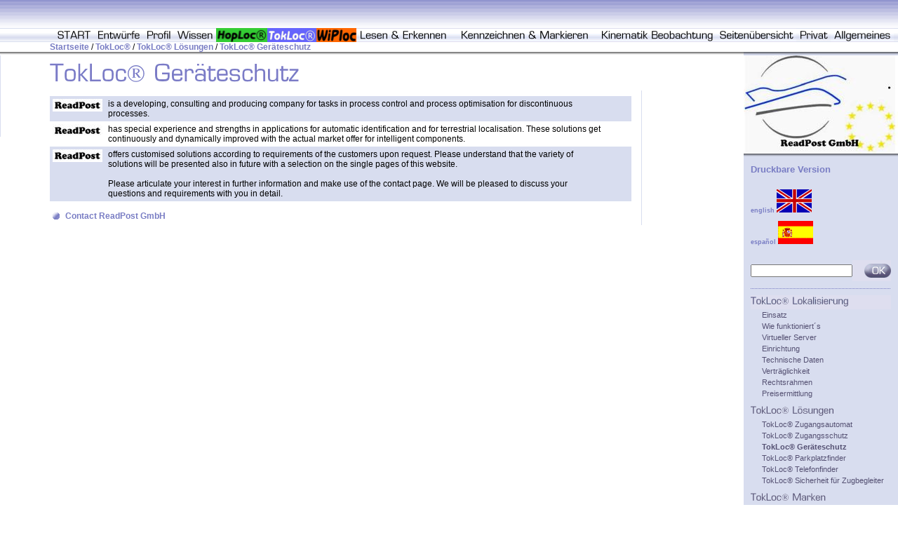

--- FILE ---
content_type: text/html
request_url: http://readpost.de/tokloc/toklocsolutions/toklocassetlocator/toklocassetlocator.html
body_size: 3336
content:
<!DOCTYPE HTML PUBLIC "-//W3C//DTD HTML 4.0 Transitional//EN">

<html>
<head>
<title>TokLoc® Ger&auml;teschutz</title>
<meta http-equiv="content-type" content="text/html; charset=ISO-8859-1">
<meta http-equiv="expires" content="0">
<meta name="author" content="">
<meta name="description" content="">
<meta name="keywords" lang="" content="">
<meta name="generator" content="Web2Date BASIC">

<link rel="stylesheet" type="text/css" href="../../../assets/s.css">
<link rel="stylesheet" type="text/css" href="../../../assets/ssb.css">
</head>

<body marginwidth="0" marginheight="0" topmargin="0" leftmargin="0" bgcolor="#ffffff" text="#000000" link="#000000" vlink="#000000" alink="#000000"  bottommargin="0" rightmargin="0">
<table width="100%" cellpadding="0" cellspacing="0" border="0">

<tr>
<td align="right" background="../../../images/pic_top_back.gif"><img src="../../../images/ptcp.gif" width="500" height="40" alt="" border="0"></td>
</tr>

<tr>
<td background="../../../images/pbbck.gif"><a href="../../../home.html"><img src="../../../images/pbmth.gif" width="77" height="20" alt="" border="0"></a><a href="http://www.readpost.de/home.html"><img src="../../../images/pbmtam1.gif" width="57" height="20" alt="" border="0"></a><a href="../../../concepts/concepts.html"><img src="../../../images/pbmtam2.gif" width="70" height="20" alt="" border="0"></a><a href="../../../readpostprofile/readpostprofile.html"><img src="../../../images/pbmtam3.gif" width="44" height="20" alt="" border="0"></a><a href="../../../knowledge/knowledge.html"><img src="../../../images/pbmtam4.gif" width="60" height="20" alt="" border="0"></a><a href="http://www.readpost.de/hoploc/hoplocsystems/mission/mission.html"><img src="../../../images/pbmtam5.gif" width="73" height="20" alt="" border="0"></a><a href="http://www.readpost.de/tokloc/tokloclocating/mission/mission.html"><img src="../../../images/pbmtm6.gif" width="70" height="20" alt="" border="0"></a><a href="http://www.readpost.de/wiploc/wiplocmiddleware/mission/mission.html"><img src="../../../images/pbmtam7.gif" width="57" height="20" alt="" border="0"></a><a href="../../../readpostreaddetect/readpostreaddetect.html"><img src="../../../images/pbmtam8.gif" width="144" height="20" alt="" border="0"></a><a href="../../../readpostmarkingtagging/readpostmarkingtagging.html"><img src="../../../images/pbmtam9.gif" width="200" height="20" alt="" border="0"></a><a href="../../../mobilitymonitoring/mobilitymonitoring.html"><img src="../../../images/pbmtam10.gif" width="169" height="20" alt="" border="0"></a><a href="../../../sitemap/sitemap.html"><img src="../../../images/pbmtam11.gif" width="114" height="20" alt="" border="0"></a><a href="../../../private/private.php"><img src="../../../images/pbmtam12.gif" width="49" height="20" alt="" border="0"></a><a href="../../../commons/commons.html"><img src="../../../images/pbmtam13.gif" width="90" height="20" alt="" border="0"></a></td>
</tr>
</table>

<table width="100%" cellpadding="0" cellspacing="0" border="0">
<tr>
<td valign="top"><table width="0" cellpadding="0" cellspacing="0" border="0" bgcolor="#D8DDEF">
</table>

<td valign="top"><img src="../../../images/pshd.gif" width="71" height="5" alt="" border="0"><div id="sidebar">


<p><br>    <br>   <br></p><br>
</div></td>
<td width="100%" valign="top"><table width="100%" cellpadding="0" cellspacing="0" border="0">
<tr>
<td background="../../../images/pshd.gif" width="100%"><img src="../../../images/pshd.gif" width="1" height="5" alt="" border="0"></td>
<td background="../../../images/pshd.gif" width="15"><img src="../../../images/pshd.gif" width="15" height="5" alt="" border="0"></td>
<td background="../../../images/pshd.gif" width="120"><img src="../../../images/pshd.gif" width="120" height="5" alt="" border="0"></td>
</tr>

<tr>
<td colspan="3"><img src="../../../images/ph02c4279c0a0a7182e.gif" width="355" height="50" alt="" border="0"></td>
</tr>


  <tr>
  <td><h2><a name="02c4279c560ae7477"></a></h2></td>
  <td background="../../../images/pline.gif"><img src="../../../images/pcpx.gif" width="30" height="1" alt="" border="0"></td>
  <td></td>
  </tr>
  <tr>
  <td valign="top"><table border="0" cellspacing="0" cellpadding="4" width="100%">

            <tr bgcolor="#D8DDEF">
	                              <td class="cell" align="left" valign="top">
		      	    	          	
        	
	    	      <img src="../../../images/readpostsignet01cols5.jpg" width="71" height="18" alt="" border="0">	    	
	    	    	  	  </td>
                          <td class="cell" align="left" valign="top">
		      	         is a developing, consulting and producing company for tasks in process control and process optimisation for discontinuous processes.&nbsp;&nbsp;</font>
	  	  </td>
                          <td class="cell" align="left" valign="top">
		      	        &nbsp;</font>
	  	  </td>
                          <td class="cell" align="left" valign="top">
		      	        &nbsp;</font>
	  	  </td>
                          <td class="cell" align="left" valign="top">
		      	        &nbsp;</font>
	  	  </td>
    </tr>
      <tr bgcolor="#ffffff">
                              <td class="cell" align="left" valign="top">
		      	    	          	
        	
	    	      <img src="../../../images/readpostsignet01cols5.jpg" width="71" height="18" alt="" border="0">	    	
	    	    	  	  </td>
                          <td class="cell" align="left" valign="top">
		      	         has special experience and strengths in applications for automatic identification and for terrestrial localisation. These solutions get continuously and dynamically improved with the actual market offer for intelligent components.&nbsp;&nbsp;</font>
	  	  </td>
                          <td class="cell" align="left" valign="top">
		      	        &nbsp;</font>
	  	  </td>
                          <td class="cell" align="left" valign="top">
		      	        &nbsp;</font>
	  	  </td>
                          <td class="cell" align="left" valign="top">
		      	        &nbsp;</font>
	  	  </td>
    </tr>
            <tr bgcolor="#D8DDEF">
	                              <td class="cell" align="left" valign="top">
		      	    	          	
        	
	    	      <img src="../../../images/readpostsignet01cols5.jpg" width="71" height="18" alt="" border="0">	    	
	    	    	  	  </td>
                          <td class="cell" align="left" valign="top">
		      	        offers customised solutions according to requirements of the customers upon request. Please understand that the variety of solutions will be presented also in future with a selection on the single pages of this website. <br /><br />Please articulate your interest in further information and make use of the contact page. We will be pleased to discuss your questions and requirements with you in detail. &nbsp;</font>
	  	  </td>
                          <td class="cell" align="left" valign="top">
		      	        &nbsp;</font>
	  	  </td>
                          <td class="cell" align="left" valign="top">
		      	        &nbsp;</font>
	  	  </td>
                          <td class="cell" align="left" valign="top">
		      	        &nbsp;</font>
	  	  </td>
    </tr>
</table>
</td>
  <td background="../../../images/pline.gif"><img src="../../../images/pcpx.gif" width="30" height="1" alt="" border="0"></td>

  	<td width="190"><img src="../../../images/pcpx.gif" width="130" height="10" alt="" border="0"></td>
    
  </tr>
  <tr>
  <td><h2><a name="02c4279c9508d5124"></a></h2></td>
  <td background="../../../images/pline.gif"><img src="../../../images/pcpx.gif" width="30" height="1" alt="" border="0"></td>
  <td></td>
  </tr>
  <tr>
  <td valign="top"><table cellpadding="4" cellspacing="0" border="0">
<tr>
<td align="left" valign="top">
<img src="../../../images/pbull.gif" width="10" height="14" alt="" border="0"></td>
<td align="left" valign="top" width="100%"><p ><a href="../../../kontakt.html">Contact ReadPost GmbH</a> <br></p></td>
</tr>
</table>
</td>
  <td background="../../../images/pline.gif"><img src="../../../images/pcpx.gif" width="30" height="1" alt="" border="0"></td>

  	<td width="190"><img src="../../../images/pcpx.gif" width="130" height="10" alt="" border="0"></td>
    
  </tr>
</table></td>

<td valign="top"></td>

<td width="100%" valign="top"><table width="220" cellpadding="0" cellspacing="0" border="0" bgcolor="#D8DDEF">

<tr>
<td><img src="../../../images/pshdbx.gif" width="10" height="5" alt="" border="0"></td>
<td><img src="../../../images/pshdbx.gif" width="200" height="5" alt="" border="0"></td>
<td><img src="../../../images/pshdbx.gif" width="10" height="5" alt="" border="0"></td>
</tr>

<tr>
<td colspan="3"><img src="../../../images/pic_logo_nose.jpg" width="220" height="140" alt="" border="0"></td>
</tr>

<tr>
<td><img src="../../../images/pshdbx.gif" width="10" height="5" alt="" border="0"></td>
<td><img src="../../../images/pshdbx.gif" width="200" height="5" alt="" border="0"></td>
<td><img src="../../../images/pshdbx.gif" width="10" height="5" alt="" border="0"></td>
</tr>

<tr>
<td colspan="3"><img src="../../../images/pcpx.gif" width="220" height="10" alt="" border="0"></td>
</tr>

<tr>
<td><img src="../../../images/pcpx.gif" width="10" height="10" alt="" border="0"></td>
<td><table cellpadding="0" cellspacing="0" border="0">
<tr><form name="search" action="../../../fts.php" method="get">
<td><input class="search" type="text" name="criteria" size="17" maxlength="30"></td>
<td><input type="image" src="../../../images/psrchok.gif" border="0"></td>
</form>
</tr>
<a target="_blank" href="../../../printable/tokloc/toklocsolutions/toklocassetlocator/toklocassetlocator.html"><h3>Druckbare Version</a>
<a href="http://www.tokloc.com/index.html"><h6>english <img src="http://www.readpost.de/images/flaggb50.gif" alt="english" border="0"></a><br><br>
<a href="http://www.tokloc.com/spa">español <img src="http://www.readpost.de/images/flages50.gif" alt="espanol"border="0"></a>
</table>
</td>
<td><img src="../../../images/pcpx.gif" width="10" height="10" alt="" border="0"></td>
</tr>

<tr>
<td colspan="3"><img src="../../../images/pdtlne.gif" width="220" height="20" alt="" border="0"></td>
</tr>

<tr>
<td><img src="../../../images/pcpx.gif" width="10" height="1" alt="" border="0"></td>
<td><a href="http://www.readpost.de/deu/tokloc/tokloclocating/mission/mission.html"><img src="../../../images/pnavmtm6t1.gif" width="200" height="20" alt="" border="0"></a></td>
<td><img src="../../../images/pcpx.gif" width="10" height="1" alt="" border="0"></td>
</tr>
<tr>
<td><img src="../../../images/pcpx.gif" width="10" height="1" alt="" border="0"></td>
<td><p class="nav">
<a class="nav" href="../../tokloclocating/mission/mission.html">Einsatz</a><br>
<a class="nav" href="../../tokloclocating/howtooperate/howtooperate.html">Wie funktioniert´s</a><br>
<a class="nav" href="../../tokloclocating/virtualserver/virtualserver.html">Virtueller Server</a><br>
<a class="nav" href="../../tokloclocating/implementing/implementing.html">Einrichtung</a><br>
<a class="nav" href="../../tokloclocating/technicaldata/technicaldata.html">Technische Daten</a><br>
<a class="nav" href="../../tokloclocating/compatibility/compatibility.html">Vertr&auml;glichkeit</a><br>
<a class="nav" href="../../tokloclocating/legality/legality.html">Rechtsrahmen</a><br>
<a class="nav" href="../../tokloclocating/pricing/pricing.html">Preisermittlung</a><br>
</p>
</td>
<td><img src="../../../images/pcpx.gif" width="10" height="1" alt="" border="0"></td>
</tr>

<tr>
<td><img src="../../../images/pcpx.gif" width="10" height="1" alt="" border="0"></td>
<td><a href="../toklocsolutions.html"><img src="../../../images/pnavmtm6t2.gif" width="200" height="20" alt="" border="0"></a></td>
<td><img src="../../../images/pcpx.gif" width="10" height="1" alt="" border="0"></td>
</tr>
<tr>
<td><img src="../../../images/pcpx.gif" width="10" height="1" alt="" border="0"></td>
<td><p class="nav">
<a class="nav" href="../tokloclogonoff/tokloclogonoff.html">TokLoc® Zugangsautomat</a><br>
<a class="nav" href="../toklocauthentication/toklocauthentication.html">TokLoc® Zugangsschutz</a><br>
<a class="nava" href="./toklocassetlocator.html">TokLoc® Ger&auml;teschutz</a><br>
<a class="nav" href="../tokloccarlocator/tokloccarlocator.html">TokLoc® Parkplatzfinder</a><br>
<a class="nav" href="../toklocpager/toklocpager.html">TokLoc® Telefonfinder</a><br>
<a class="nav" href="http://www.readpost.de/deu/downloads/flyerzugbegleitersicherheit0520091202200457.pdf">TokLoc® Sicherheit f&uuml;r Zugbegleiter</a><br>
</p>
</td>
<td><img src="../../../images/pcpx.gif" width="10" height="1" alt="" border="0"></td>
</tr>

<tr>
<td><img src="../../../images/pcpx.gif" width="10" height="1" alt="" border="0"></td>
<td><a href="../../tokloctoken/tokloctoken.html"><img src="../../../images/pnavmtm6t3.gif" width="200" height="20" alt="" border="0"></a></td>
<td><img src="../../../images/pcpx.gif" width="10" height="1" alt="" border="0"></td>
</tr>
<tr>
<td><img src="../../../images/pcpx.gif" width="10" height="1" alt="" border="0"></td>
<td><p class="nav">
<a class="nav" href="../../tokloctoken/toklocpendant/toklocpendant.html">TokLoc® Umh&auml;nger</a><br>
<a class="nav" href="../../tokloctoken/toklocwristband/index.html">TokLoc® Armband</a><br>
<a class="nav" href="../../tokloctoken/toklocdialer/toklocdialer.html">TokLoc® Rufgeber</a><br>
<a class="nav" href="../../tokloctoken/toklocremotecontrol/toklocremotecontrol.html">TokLoc® Fernsteuerung</a><br>
<a class="nav" href="../../tokloctoken/toklocheadset/toklocheadset.html">TokLoc® Kopfh&ouml;rer</a><br>
</p>
</td>
<td><img src="../../../images/pcpx.gif" width="10" height="1" alt="" border="0"></td>
</tr>

<tr>
<td><img src="../../../images/pcpx.gif" width="10" height="1" alt="" border="0"></td>
<td><a href="../../toklocanchors/toklocanchors.html"><img src="../../../images/pnavmtm6t4.gif" width="200" height="20" alt="" border="0"></a></td>
<td><img src="../../../images/pcpx.gif" width="10" height="1" alt="" border="0"></td>
</tr>
<tr>
<td><img src="../../../images/pcpx.gif" width="10" height="1" alt="" border="0"></td>
<td><p class="nav">
<a class="nav" href="../../toklocanchors/toklocscreentenna/toklocscreentenna.html">TokLoc® Screentenna</a><br>
<a class="nav" href="../../toklocanchors/toklocroomantenna/toklocroomantenna.html">TokLoc® Roomantennae</a><br>
</p>
</td>
<td><img src="../../../images/pcpx.gif" width="10" height="1" alt="" border="0"></td>
</tr>

<tr>
<td><img src="../../../images/pcpx.gif" width="10" height="1" alt="" border="0"></td>
<td><a href="../../toklocpartners/toklocpartners.html"><img src="../../../images/pnavmtm6t5.gif" width="200" height="20" alt="" border="0"></a></td>
<td><img src="../../../images/pcpx.gif" width="10" height="1" alt="" border="0"></td>
</tr>
<tr>
<td colspan="3"><img src="../../../images/pdtlne.gif" width="220" height="20" alt="" border="0"></td>
</tr>

<tr>
<td><img src="../../../images/pcpx.gif" width="10" height="1" alt="" border="0"></td>
<td>

<p class="nav">

<a class="nav" href="../../../speziellegeschaeftsbedingungen.html">Spezielle Gesch&auml;ftsbedingungen<br></a>
<a class="nav" href="../../../spezifikationsdokumente.html">Spezifikationsdokumente<br></a>
<a class="nav" href="../../../lizenzvereinbarung.html">Lizenzvereinbarung<br></a>
<a class="nav" href="../../../kontakt.html">Kontakt<br></a>
<a class="nav" href="../../../impressum.html">Impressum<br></a>
</p>
</td>
<td><img src="../../../images/pcpx.gif" width="10" height="1" alt="" border="0"></td>
</tr>

<tr>
<td><img src="../../../images/pfade.gif" width="10" height="30" alt="" border="0"></td>
<td><img src="../../../images/pfade.gif" width="200" height="30" alt="" border="0"></td>
<td><img src="../../../images/pfade.gif" width="10" height="30" alt="" border="0"></td>
</tr>

</table></td>
<img src="../../../images/pcpx.gif" width="71" height="1" alt="" border="0"><a href="../../../home.html">Startseite</a>
/  <a href="http://www.readpost.de/tokloc/tokloclocating/mission/mission.html">TokLoc®</a>
/  <a href="../toklocsolutions.html">TokLoc® L&ouml;sungen</a>
/  <a href="./toklocassetlocator.html">TokLoc® Ger&auml;teschutz</a>
</table>

</td>
</tr>

</table>

</body>
</html>

--- FILE ---
content_type: text/css
request_url: http://readpost.de/assets/s.css
body_size: 3532
content:
BODY, HTML {
	font-family : Tahoma, Arial, Helvetica, sans-serif;
	font-size: 9pt;
}

A {
	text-decoration : none;
	font-family : Tahoma, Arial, Helvetica, sans-serif;
	color: #797DC4;
	font-weight: bold;
}

A:hover {
	text-decoration : underline;
}

.grey {
	font-family : Tahoma, Arial, Helvetica, sans-serif;
	font-size: 9pt;
	color: #555173;
	font-weight : normal;
}


h2 {
	font-family : Tahoma, Arial, Helvetica, sans-serif;
	font-size: 11pt;
	color: #555173;
	font-weight : bold;
	margin-top : 2pt;
	margin-bottom : 6pt;
}

h3 {
	font-family : Tahoma, Arial, Helvetica, sans-serif;
	font-size: 10pt;
	color: #797DC4;
	font-weight : bold;
	margin-top : 0pt;
	margin-bottom : 0pt;
}


td.cell  {
	font-family : Tahoma, Arial, Helvetica, sans-serif;
	font-size: 9pt;
	color: #000000;
	font-weight : normal;
}

td.cellheader  {
	font-family : Tahoma, Arial, Helvetica, sans-serif;
	font-size: 9pt;
	color: #ffffff;
	font-weight : bold;
}

td.cellblack {
	font-family : Tahoma, Arial, Helvetica, sans-serif;
	font-size: 9pt;
	color: #000000;
	font-weight : bold;
}


A.nav {
	text-decoration : none;
	font-family : Tahoma, Geneva, Arial, Helvetica, sans-serif;
	color: #555173;
	font-size: 8pt;
	font-weight : normal;
}

A.nava {
	text-decoration : none;
	font-family : Tahoma, Geneva, Arial, Helvetica, sans-serif;
	color: #555173;
	font-size: 8pt;
	font-weight : bold;
}


P  {
	font-family : Tahoma, Arial, Helvetica, sans-serif;
	font-size: 9pt;
	color: #000000;
	font-weight : normal;
	line-height : 14pt;
}

P.nav  {
	font-family : Tahoma, Arial, Helvetica, sans-serif;
	font-size: 8pt;
	color: #555173;
	font-weight : normal;
	line-height : 12pt;
	margin-bottom: 6pt;
	margin-left: 12pt;
}

P.illu {
	font-family : Tahoma, Arial, Helvetica, sans-serif;
	font-size: 8pt;
	color: #555173;
	font-weight : normal;
	line-height : 12pt;
	margin-bottom: 6pt;
	margin-top: 3pt;
}

P.illubottom {
	font-family : Tahoma, Arial, Helvetica, sans-serif;
	font-size: 8pt;
	color: #555173;
	font-weight : normal;
	line-height : 12pt;
	margin-bottom: 0pt;
}


P.s2d  {
	font-family : Tahoma, Geneva, Arial, Helvetica, sans-serif;
	font-size: 22pt;
	color: #797DC4;
	font-weight : normal;
	margin-top : 5pt;
	margin-bottom : 5pt;
	line-height: 24pt;
}

P.s2dsmall, a.s2dsmall {
	font-family : Tahoma, Geneva, Arial, Helvetica, sans-serif;
	font-size: 8pt;
	color: #555173;
	margin-top : 2pt;
	margin-bottom : 2pt;
	line-height: 10pt;
}


td.s2d {
	font-family : Tahoma, Geneva, Arial, Helvetica, sans-serif;
	font-size: 9pt;
	color: #000000;
	font-weight : normal;
}

INPUT.s2d {
	font-size:9pt;
	font-family : Tahoma, Geneva, Arial, Helvetica, sans-serif;
}

SELECT.s2d {
	font-size:9pt;
	font-family : Tahoma, Geneva, Arial, Helvetica, sans-serif;
	width:160px;
}

a.s2d {
	font-size:9pt;
	text-decoration : none;
	font-family : Tahoma, Geneva, Arial, Helvetica, sans-serif;
	font-weight: bold;
	color: #797DC4;
}

INPUT.search {
	font-size:8pt;
	font-family : Tahoma, Geneva, Arial, Helvetica, sans-serif;
	BORDER: #797DC4 1 solid;
	width : 145px;
}

INPUT.normal {
	font-size:8pt;
	font-family : Tahoma, Geneva, Arial, Helvetica, sans-serif;
	BORDER: #797DC4 1 solid;
}

TEXTAREA.normal {
	font-size:8pt;
	font-family : Tahoma, Geneva, Arial, Helvetica, sans-serif;
	BORDER: #797DC4 1 solid;
}

a.s2dsmall, a.s2dinfo  {
	text-decoration:underline;
}

--- FILE ---
content_type: text/css
request_url: http://readpost.de/assets/ssb.css
body_size: 493
content:
#sidebar {
	width: 50px;
	margin-top: 0px;
	border-left: 1px solid #D8DDEF;
	padding: 10px;
	margin: 0px;
}

#sidebar h2 {
	font-size: 10pt;
	color: #555173;
	font-weight : bold;
	margin-top : 2pt;
	margin-bottom : 6pt;
}

#sidebar ul {
	margin: 2px 0px 2px 0px;
	padding: 0px;
}

#sidebar a {
	color: ;
	font-weight : bold;
}


#sidebar li {
	margin: 2px 0px 2px 16px;
	padding: 0px;
	line-height: 150%;
	font-size: 9pt;
}

#sidebar td {
	font-size: 9pt;
}